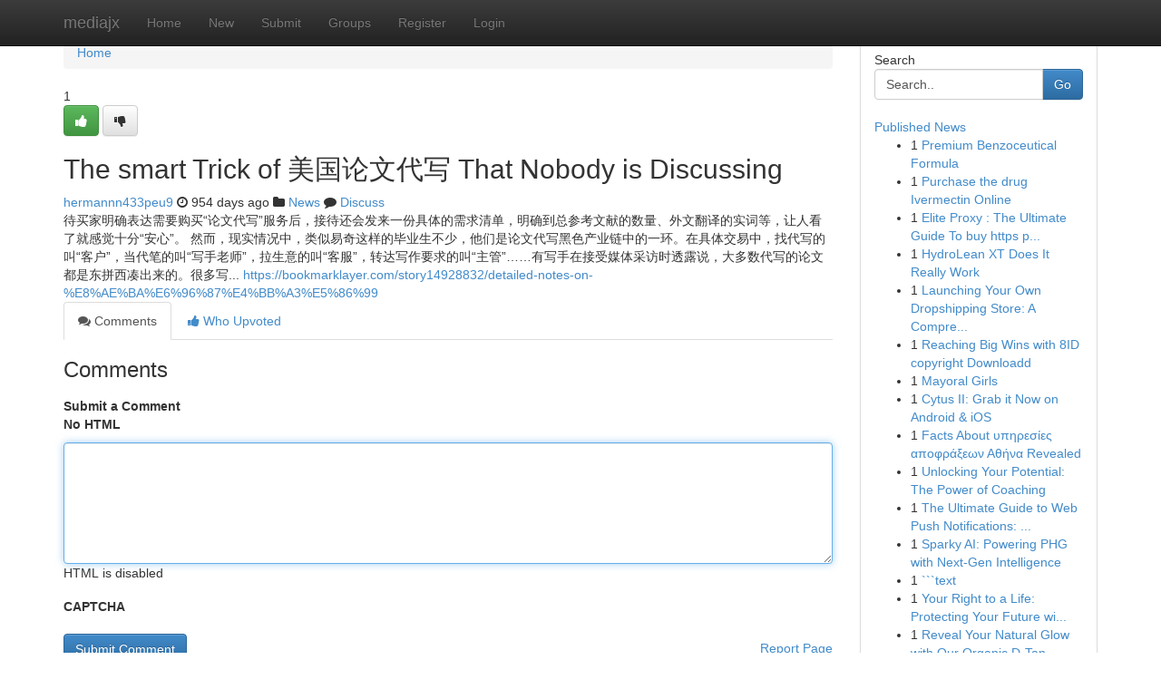

--- FILE ---
content_type: text/html; charset=UTF-8
request_url: https://mediajx.com/story16091589/the-smart-trick-of-%E7%BE%8E%E5%9B%BD%E8%AE%BA%E6%96%87%E4%BB%A3%E5%86%99-that-nobody-is-discussing
body_size: 5574
content:
<!DOCTYPE html>
<html class="no-js" dir="ltr" xmlns="http://www.w3.org/1999/xhtml" xml:lang="en" lang="en"><head>

<meta http-equiv="Pragma" content="no-cache" />
<meta http-equiv="expires" content="0" />
<meta http-equiv="Content-Type" content="text/html; charset=UTF-8" />	
<title>The smart Trick of 美国论文代写 That Nobody is Discussing</title>
<link rel="alternate" type="application/rss+xml" title="mediajx.com &raquo; Feeds 1" href="/rssfeeds.php?p=1" />
<link rel="alternate" type="application/rss+xml" title="mediajx.com &raquo; Feeds 2" href="/rssfeeds.php?p=2" />
<link rel="alternate" type="application/rss+xml" title="mediajx.com &raquo; Feeds 3" href="/rssfeeds.php?p=3" />
<link rel="alternate" type="application/rss+xml" title="mediajx.com &raquo; Feeds 4" href="/rssfeeds.php?p=4" />
<link rel="alternate" type="application/rss+xml" title="mediajx.com &raquo; Feeds 5" href="/rssfeeds.php?p=5" />
<link rel="alternate" type="application/rss+xml" title="mediajx.com &raquo; Feeds 6" href="/rssfeeds.php?p=6" />
<link rel="alternate" type="application/rss+xml" title="mediajx.com &raquo; Feeds 7" href="/rssfeeds.php?p=7" />
<link rel="alternate" type="application/rss+xml" title="mediajx.com &raquo; Feeds 8" href="/rssfeeds.php?p=8" />
<link rel="alternate" type="application/rss+xml" title="mediajx.com &raquo; Feeds 9" href="/rssfeeds.php?p=9" />
<link rel="alternate" type="application/rss+xml" title="mediajx.com &raquo; Feeds 10" href="/rssfeeds.php?p=10" />
<meta name="google-site-verification" content="m5VOPfs2gQQcZXCcEfUKlnQfx72o45pLcOl4sIFzzMQ" /><meta name="Language" content="en-us" />
<meta name="viewport" content="width=device-width, initial-scale=1.0">
<meta name="generator" content="Kliqqi" />

          <link rel="stylesheet" type="text/css" href="//netdna.bootstrapcdn.com/bootstrap/3.2.0/css/bootstrap.min.css">
             <link rel="stylesheet" type="text/css" href="https://cdnjs.cloudflare.com/ajax/libs/twitter-bootstrap/3.2.0/css/bootstrap-theme.css">
                <link rel="stylesheet" type="text/css" href="https://cdnjs.cloudflare.com/ajax/libs/font-awesome/4.1.0/css/font-awesome.min.css">
<link rel="stylesheet" type="text/css" href="/templates/bootstrap/css/style.css" media="screen" />

                         <script type="text/javascript" src="https://cdnjs.cloudflare.com/ajax/libs/modernizr/2.6.1/modernizr.min.js"></script>
<script type="text/javascript" src="https://cdnjs.cloudflare.com/ajax/libs/jquery/1.7.2/jquery.min.js"></script>
<style></style>
<link rel="alternate" type="application/rss+xml" title="RSS 2.0" href="/rss"/>
<link rel="icon" href="/favicon.ico" type="image/x-icon"/>
</head>

<body dir="ltr">

<header role="banner" class="navbar navbar-inverse navbar-fixed-top custom_header">
<div class="container">
<div class="navbar-header">
<button data-target=".bs-navbar-collapse" data-toggle="collapse" type="button" class="navbar-toggle">
    <span class="sr-only">Toggle navigation</span>
    <span class="fa fa-ellipsis-v" style="color:white"></span>
</button>
<a class="navbar-brand" href="/">mediajx</a>	
</div>
<span style="display: none;"><a href="/forum">forum</a></span>
<nav role="navigation" class="collapse navbar-collapse bs-navbar-collapse">
<ul class="nav navbar-nav">
<li ><a href="/">Home</a></li>
<li ><a href="/new">New</a></li>
<li ><a href="/submit">Submit</a></li>
                    
<li ><a href="/groups"><span>Groups</span></a></li>
<li ><a href="/register"><span>Register</span></a></li>
<li ><a data-toggle="modal" href="#loginModal">Login</a></li>
</ul>
	

</nav>
</div>
</header>
<!-- START CATEGORIES -->
<div class="subnav" id="categories">
<div class="container">
<ul class="nav nav-pills"><li class="category_item"><a  href="/">Home</a></li></ul>
</div>
</div>
<!-- END CATEGORIES -->
	
<div class="container">
	<section id="maincontent"><div class="row"><div class="col-md-9">

<ul class="breadcrumb">
	<li><a href="/">Home</a></li>
</ul>

<div itemscope itemtype="http://schema.org/Article" class="stories" id="xnews-16091589" >


<div class="story_data">
<div class="votebox votebox-published">

<div itemprop="aggregateRating" itemscope itemtype="http://schema.org/AggregateRating" class="vote">
	<div itemprop="ratingCount" class="votenumber">1</div>
<div id="xvote-3" class="votebutton">
<!-- Already Voted -->
<a class="btn btn-default btn-success linkVote_3" href="/login" title=""><i class="fa fa-white fa-thumbs-up"></i></a>
<!-- Bury It -->
<a class="btn btn-default linkVote_3" href="/login"  title="" ><i class="fa fa-thumbs-down"></i></a>


</div>
</div>
</div>
<div class="title" id="title-3">
<span itemprop="name">

<h2 id="list_title"><span>The smart Trick of 美国论文代写 That Nobody is Discussing</span></h2></span>	
<span class="subtext">

<span itemprop="author" itemscope itemtype="http://schema.org/Person">
<span itemprop="name">
<a href="/user/hermannn433peu9" rel="nofollow">hermannn433peu9</a> 
</span></span>
<i class="fa fa-clock-o"></i>
<span itemprop="datePublished">  954 days ago</span>

<script>
$(document).ready(function(){
    $("#list_title span").click(function(){
		window.open($("#siteurl").attr('href'), '', '');
    });
});
</script>

<i class="fa fa-folder"></i> 
<a href="/groups">News</a>

<span id="ls_comments_url-3">
	<i class="fa fa-comment"></i> <span id="linksummaryDiscuss"><a href="#discuss" class="comments">Discuss</a>&nbsp;</span>
</span> 





</div>
</div>
<span itemprop="articleBody">
<div class="storycontent">
	
<div class="news-body-text" id="ls_contents-3" dir="ltr">
待买家明确表达需要购买&ldquo;论文代写&rdquo;服务后，接待还会发来一份具体的需求清单，明确到总参考文献的数量、外文翻译的实词等，让人看了就感觉十分&ldquo;安心&rdquo;。 然而，现实情况中，类似易奇这样的毕业生不少，他们是论文代写黑色产业链中的一环。在具体交易中，找代写的叫&ldquo;客户&rdquo;，当代笔的叫&ldquo;写手老师&rdquo;，拉生意的叫&ldquo;客服&rdquo;，转达写作要求的叫&ldquo;主管&rdquo;&hellip;&hellip;有写手在接受媒体采访时透露说，大多数代写的论文都是东拼西凑出来的。很多写... <a id="siteurl" target="_blank" href="https://bookmarklayer.com/story14928832/detailed-notes-on-%E8%AE%BA%E6%96%87%E4%BB%A3%E5%86%99">https://bookmarklayer.com/story14928832/detailed-notes-on-%E8%AE%BA%E6%96%87%E4%BB%A3%E5%86%99</a><div class="clearboth"></div> 
</div>
</div><!-- /.storycontent -->
</span>
</div>

<ul class="nav nav-tabs" id="storytabs">
	<li class="active"><a data-toggle="tab" href="#comments"><i class="fa fa-comments"></i> Comments</a></li>
	<li><a data-toggle="tab" href="#who_voted"><i class="fa fa-thumbs-up"></i> Who Upvoted</a></li>
</ul>


<div id="tabbed" class="tab-content">

<div class="tab-pane fade active in" id="comments" >
<h3>Comments</h3>
<a name="comments" href="#comments"></a>
<ol class="media-list comment-list">

<a name="discuss"></a>
<form action="" method="post" id="thisform" name="mycomment_form">
<div class="form-horizontal">
<fieldset>
<div class="control-group">
<label for="fileInput" class="control-label">Submit a Comment</label>
<div class="controls">

<p class="help-inline"><strong>No HTML  </strong></p>
<textarea autofocus name="comment_content" id="comment_content" class="form-control comment-form" rows="6" /></textarea>
<p class="help-inline">HTML is disabled</p>
</div>
</div>


<script>
var ACPuzzleOptions = {
   theme :  "white",
   lang :  "en"
};
</script>

<div class="control-group">
	<label for="input01" class="control-label">CAPTCHA</label>
	<div class="controls">
	<div id="solvemedia_display">
	<script type="text/javascript" src="https://api.solvemedia.com/papi/challenge.script?k=1G9ho6tcbpytfUxJ0SlrSNt0MjjOB0l2"></script>

	<noscript>
	<iframe src="http://api.solvemedia.com/papi/challenge.noscript?k=1G9ho6tcbpytfUxJ0SlrSNt0MjjOB0l2" height="300" width="500" frameborder="0"></iframe><br/>
	<textarea name="adcopy_challenge" rows="3" cols="40"></textarea>
	<input type="hidden" name="adcopy_response" value="manual_challenge"/>
	</noscript>	
</div>
<br />
</div>
</div>

<div class="form-actions">
	<input type="hidden" name="process" value="newcomment" />
	<input type="hidden" name="randkey" value="75578554" />
	<input type="hidden" name="link_id" value="3" />
	<input type="hidden" name="user_id" value="2" />
	<input type="hidden" name="parrent_comment_id" value="0" />
	<input type="submit" name="submit" value="Submit Comment" class="btn btn-primary" />
	<a href="https://remove.backlinks.live" target="_blank" style="float:right; line-height: 32px;">Report Page</a>
</div>
</fieldset>
</div>
</form>
</ol>
</div>
	
<div class="tab-pane fade" id="who_voted">
<h3>Who Upvoted this Story</h3>
<div class="whovotedwrapper whoupvoted">
<ul>
<li>
<a href="/user/hermannn433peu9" rel="nofollow" title="hermannn433peu9" class="avatar-tooltip"><img src="/avatars/Avatar_100.png" alt="" align="top" title="" /></a>
</li>
</ul>
</div>
</div>
</div>
<!-- END CENTER CONTENT -->


</div>

<!-- START RIGHT COLUMN -->
<div class="col-md-3">
<div class="panel panel-default">
<div id="rightcol" class="panel-body">
<!-- START FIRST SIDEBAR -->

<!-- START SEARCH BOX -->
<script type="text/javascript">var some_search='Search..';</script>
<div class="search">
<div class="headline">
<div class="sectiontitle">Search</div>
</div>

<form action="/search" method="get" name="thisform-search" class="form-inline search-form" role="form" id="thisform-search" >

<div class="input-group">

<input type="text" class="form-control" tabindex="20" name="search" id="searchsite" value="Search.." onfocus="if(this.value == some_search) {this.value = '';}" onblur="if (this.value == '') {this.value = some_search;}"/>

<span class="input-group-btn">
<button type="submit" tabindex="21" class="btn btn-primary custom_nav_search_button" />Go</button>
</span>
</div>
</form>

<div style="clear:both;"></div>
<br />
</div>
<!-- END SEARCH BOX -->

<!-- START ABOUT BOX -->

	


<div class="headline">
<div class="sectiontitle"><a href="/">Published News</a></div>
</div>
<div class="boxcontent">
<ul class="sidebar-stories">

<li>
<span class="sidebar-vote-number">1</span>	<span class="sidebar-article"><a href="https://mediajx.com/story26666177/premium-benzoceutical-formula" class="sidebar-title">Premium Benzoceutical Formula</a></span>
</li>
<li>
<span class="sidebar-vote-number">1</span>	<span class="sidebar-article"><a href="https://mediajx.com/story26666176/purchase-the-drug-ivermectin-online" class="sidebar-title">Purchase the drug Ivermectin Online </a></span>
</li>
<li>
<span class="sidebar-vote-number">1</span>	<span class="sidebar-article"><a href="https://mediajx.com/story26666175/elite-proxy-the-ultimate-guide-to-buy-https-proxy-https-www-scribd-com-document-972561902-every-little-thing-you-required-to-know-about-buying-https-proxies-131535" class="sidebar-title">Elite Proxy : The Ultimate Guide To buy https p...</a></span>
</li>
<li>
<span class="sidebar-vote-number">1</span>	<span class="sidebar-article"><a href="https://mediajx.com/story26666174/hydrolean-xt-does-it-really-work" class="sidebar-title">HydroLean XT Does It Really Work</a></span>
</li>
<li>
<span class="sidebar-vote-number">1</span>	<span class="sidebar-article"><a href="https://mediajx.com/story26666173/launching-your-own-dropshipping-store-a-comprehensive-guide" class="sidebar-title">Launching Your Own Dropshipping Store: A Compre...</a></span>
</li>
<li>
<span class="sidebar-vote-number">1</span>	<span class="sidebar-article"><a href="https://mediajx.com/story26666172/reaching-big-wins-with-8id-copyright-downloadd" class="sidebar-title">Reaching Big Wins with 8ID copyright Downloadd</a></span>
</li>
<li>
<span class="sidebar-vote-number">1</span>	<span class="sidebar-article"><a href="https://mediajx.com/story26666171/mayoral-girls" class="sidebar-title">Mayoral Girls </a></span>
</li>
<li>
<span class="sidebar-vote-number">1</span>	<span class="sidebar-article"><a href="https://mediajx.com/story26666170/cytus-ii-grab-it-now-on-android-ios" class="sidebar-title">Cytus II: Grab it Now on Android &amp; iOS </a></span>
</li>
<li>
<span class="sidebar-vote-number">1</span>	<span class="sidebar-article"><a href="https://mediajx.com/story26666169/facts-about-υπηρεσίες-αποφράξεων-Αθήνα-revealed" class="sidebar-title">Facts About &upsilon;&pi;&eta;&rho;&epsilon;&sigma;ί&epsilon;&sigmaf; &alpha;&pi;&omicron;&phi;&rho;ά&xi;&epsilon;&omega;&nu;  &Alpha;&theta;ή&nu;&alpha; Revealed</a></span>
</li>
<li>
<span class="sidebar-vote-number">1</span>	<span class="sidebar-article"><a href="https://mediajx.com/story26666168/unlocking-your-potential-the-power-of-coaching" class="sidebar-title">Unlocking Your Potential: The Power of Coaching </a></span>
</li>
<li>
<span class="sidebar-vote-number">1</span>	<span class="sidebar-article"><a href="https://mediajx.com/story26666167/the-ultimate-guide-to-web-push-notifications-pushowl-firepush-webpushr" class="sidebar-title"> The Ultimate Guide to Web Push Notifications: ...</a></span>
</li>
<li>
<span class="sidebar-vote-number">1</span>	<span class="sidebar-article"><a href="https://mediajx.com/story26666166/sparky-ai-powering-phg-with-next-gen-intelligence" class="sidebar-title">Sparky AI: Powering PHG with Next-Gen Intelligence</a></span>
</li>
<li>
<span class="sidebar-vote-number">1</span>	<span class="sidebar-article"><a href="https://mediajx.com/story26666165/text" class="sidebar-title">```text</a></span>
</li>
<li>
<span class="sidebar-vote-number">1</span>	<span class="sidebar-article"><a href="https://mediajx.com/story26666164/your-right-to-a-life-protecting-your-future-with-human-rights-claims" class="sidebar-title">Your Right to a Life: Protecting Your Future wi...</a></span>
</li>
<li>
<span class="sidebar-vote-number">1</span>	<span class="sidebar-article"><a href="https://mediajx.com/story26666163/reveal-your-natural-glow-with-our-organic-d-tan-cleanser" class="sidebar-title">Reveal Your Natural Glow with Our Organic D-Tan...</a></span>
</li>

</ul>
</div>

<!-- END SECOND SIDEBAR -->
</div>
</div>
</div>
<!-- END RIGHT COLUMN -->
</div></section>
<hr>

<!--googleoff: all-->
<footer class="footer">
<div id="footer">
<span class="subtext"> Copyright &copy; 2026 | <a href="/search">Advanced Search</a> 
| <a href="/">Live</a>
| <a href="/">Tag Cloud</a>
| <a href="/">Top Users</a>
| Made with <a href="#" rel="nofollow" target="_blank">Kliqqi CMS</a> 
| <a href="/rssfeeds.php?p=1">All RSS Feeds</a> 
</span>
</div>
</footer>
<!--googleon: all-->


</div>
	
<!-- START UP/DOWN VOTING JAVASCRIPT -->
	
<script>
var my_base_url='http://mediajx.com';
var my_kliqqi_base='';
var anonymous_vote = false;
var Voting_Method = '1';
var KLIQQI_Visual_Vote_Cast = "Voted";
var KLIQQI_Visual_Vote_Report = "Buried";
var KLIQQI_Visual_Vote_For_It = "Vote";
var KLIQQI_Visual_Comment_ThankYou_Rating = "Thank you for rating this comment.";


</script>
<!-- END UP/DOWN VOTING JAVASCRIPT -->


<script type="text/javascript" src="https://cdnjs.cloudflare.com/ajax/libs/jqueryui/1.8.23/jquery-ui.min.js"></script>
<link href="https://cdnjs.cloudflare.com/ajax/libs/jqueryui/1.8.23/themes/base/jquery-ui.css" media="all" rel="stylesheet" type="text/css" />




             <script type="text/javascript" src="https://cdnjs.cloudflare.com/ajax/libs/twitter-bootstrap/3.2.0/js/bootstrap.min.js"></script>

<!-- Login Modal -->
<div class="modal fade" id="loginModal" tabindex="-1" role="dialog">
<div class="modal-dialog">
<div class="modal-content">
<div class="modal-header">
<button type="button" class="close" data-dismiss="modal" aria-hidden="true">&times;</button>
<h4 class="modal-title">Login</h4>
</div>
<div class="modal-body">
<div class="control-group">
<form id="signin" action="/login?return=/story16091589/the-smart-trick-of-%E7%BE%8E%E5%9B%BD%E8%AE%BA%E6%96%87%E4%BB%A3%E5%86%99-that-nobody-is-discussing" method="post">

<div style="login_modal_username">
	<label for="username">Username/Email</label><input id="username" name="username" class="form-control" value="" title="username" tabindex="1" type="text">
</div>
<div class="login_modal_password">
	<label for="password">Password</label><input id="password" name="password" class="form-control" value="" title="password" tabindex="2" type="password">
</div>
<div class="login_modal_remember">
<div class="login_modal_remember_checkbox">
	<input id="remember" style="float:left;margin-right:5px;" name="persistent" value="1" tabindex="3" type="checkbox">
</div>
<div class="login_modal_remember_label">
	<label for="remember" style="">Remember</label>
</div>
<div style="clear:both;"></div>
</div>
<div class="login_modal_login">
	<input type="hidden" name="processlogin" value="1"/>
	<input type="hidden" name="return" value=""/>
	<input class="btn btn-primary col-md-12" id="signin_submit" value="Sign In" tabindex="4" type="submit">
</div>
    
<hr class="soften" id="login_modal_spacer" />
	<div class="login_modal_forgot"><a class="btn btn-default col-md-12" id="forgot_password_link" href="/login">Forgotten Password?</a></div>
	<div class="clearboth"></div>
</form>
</div>
</div>
</div>
</div>
</div>

<script>$('.avatar-tooltip').tooltip()</script>
<script defer src="https://static.cloudflareinsights.com/beacon.min.js/vcd15cbe7772f49c399c6a5babf22c1241717689176015" integrity="sha512-ZpsOmlRQV6y907TI0dKBHq9Md29nnaEIPlkf84rnaERnq6zvWvPUqr2ft8M1aS28oN72PdrCzSjY4U6VaAw1EQ==" data-cf-beacon='{"version":"2024.11.0","token":"0d86cd895969401cbfa6313f6f6b1088","r":1,"server_timing":{"name":{"cfCacheStatus":true,"cfEdge":true,"cfExtPri":true,"cfL4":true,"cfOrigin":true,"cfSpeedBrain":true},"location_startswith":null}}' crossorigin="anonymous"></script>
</body>
</html>
